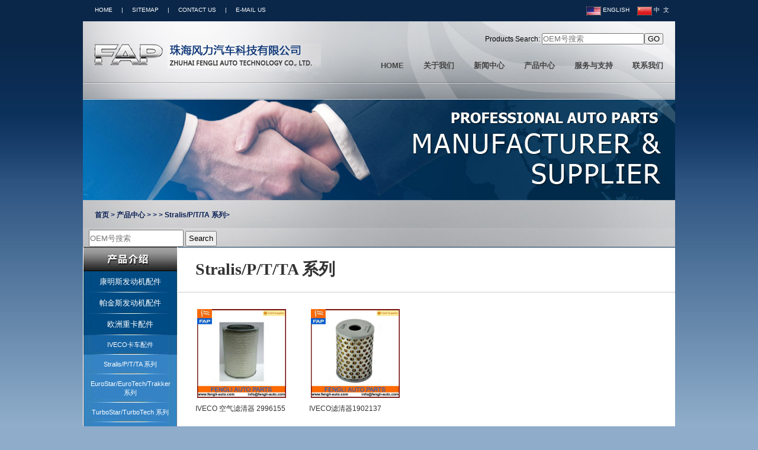

--- FILE ---
content_type: text/html; charset=utf-8
request_url: http://fengli-auto.com/product.aspx?skin=q2&skin1=w75&skin2=e70&type3=70
body_size: 6750
content:


<!DOCTYPE html PUBLIC "-//W3C//DTD XHTML 1.0 Transitional//EN" "http://www.w3.org/TR/xhtml1/DTD/xhtml1-transitional.dtd">

<html xmlns="http://www.w3.org/1999/xhtml">
  
<head><title>珠海风力汽车科技有限公司</title>
<meta  name='keywords' content='珠海风力汽车零配件有限公司,风力，珠海风力，珠海风力汽配，珠海风力公司，风力汽配' />
<meta  name='description' content='珠海风力汽车零配件有限公司专业从事转向节修理包、VOLVO重卡配件、离合器从动盘、离合器盖总成、止水针头等汽车零配件的内销及出口外销业务。公司位于广东省珠海市金鼎镇创新六路广龙工业园区，临近广珠高速公路和珠海北站，紧靠大学园区和科技创新海岸，环境优美交通便利。
    专业源于品质，质量成就未来，公司立足于现代化生产制造理念，视质量为生命线，专设技术研发部，对汽车配件做关联性研发。特聘请在汽配行业有十几年技术经验的专家亲自把关，本着一切为了顾客，为了顾客一切的原则下，在一手抓质量一手抓售后，两手一起抓，两手都要硬的条件下，产品的质量和公司的信誉受到新老顾客的一致好评。珠海风力汽车配件有限公司是一家年轻而又充满生机的企业，多年来，公司诚信经营、求真务实、开拓创新、奋力拼搏，取得了可喜的成绩。产品更远销欧洲、拉美、非洲、中东等二十多个国家和地区，公司正大步向集团化、国际化迈进。
    为了更好适应经济的发展，从2009年起公司已启动将优质出口配件转向国内销售的业务。我们将紧紧抓住时代机遇，不断提升企业形象和实力，争取把公司建设成为同行业领先企业，愿与国内外朋友共同发展，竭诚合作，携手共创汽车工业辉煌的明天！' />

    <style type="text/css" media="screen">
    #FlashID {visibility:hidden}
    </style>
    
  <link rel="stylesheet" type="text/css" href="css/style_inside.css" /><link rel="stylesheet" type="text/css" href="css/comm.css" />
<script src="js/AC_RunActiveContent.js" type="text/javascript"></script>
<script src="js/swfobject_modified.js" type="text/javascript"></script>

<script type="text/javascript" src="js/jquery.min.js"></script>
<script type="text/javascript" src="js/jquery.sgallery.js"></script>
<script type="text/javascript" src="js/search_common.js"></script>
    <script type="text/javascript">
        jq = $;
    </script>
    <script type="text/javascript">
        jq(function () {
            jq("#enter").click(function () {
                if (jq("#s_key").val() == "undefined" || jq("#s_key").val() == "") {
                    alert("请输入你要搜索的关键字！");
                    return false;
                } else {
                    // window.open();
                    location.href = "Search.aspx?keyname=" + jq("#s_key").val();
                }
            })
        });
</script>
    
<style type="text/css">


   
    <style type="text/css">

.pages {  color: #999;overflow: auto; }
.pages a, .pages .cpb { text-decoration:none;float: left; padding: 0 5px; border: 1px solid #ddd;background: #ffff;margin:0 2px; font-size:11px; color:#000;}
.pages a:hover { background-color: #E61636; color:#fff;border:1px solid #E61636; text-decoration:none;}
.pages .cpb { font-weight: bold; color: #fff; background: #E61636; border:1px solid #E61636;}
</style>
    <script type="text/javascript">
        jq = $;
    </script>
    <script type="text/javascript">
        jq(function () {
            jq("#p_enter").click(function () {
                if (jq("#p_s_key").val() == "undefined" || jq("#p_s_key").val() == "") {
                    alert("请输入你要搜索的关键字！");
                    return false;
                } else {
                    // window.open();
                    location.href = "Search.aspx?keyname=" + jq("#p_s_key").val();
                }
            })
        });
</script>
<title>

</title></head>
<body>
<div class="container">
  <div class="header">
  
    <div class="top" style="background:url(images/index_01.jpg); height:26px;color:#FFF;font-size:10px;  padding:10px 0 0 0;">
    <span id="" style="float:left; padding-left:20px;"><a href="index.aspx" style="color:#FFF">HOME</a>&nbsp; &nbsp; &nbsp;|&nbsp; &nbsp; &nbsp;<a href="#" style="color:#FFF">SITEMAP</a>&nbsp; &nbsp; &nbsp;|&nbsp; &nbsp; &nbsp;<a href="contact.aspx" style="color:#FFF">CONTACT US</a>&nbsp; &nbsp; &nbsp;|&nbsp; &nbsp; &nbsp;<a href="mailto://info@fengli-auto.com" style="color:#FFF">E-MAIL US</a></span>
    <span class="lg" style="float:right;">
        <a href="en/index.aspx"><img src="images/en.jpg" width="25" height="15" style="vertical-align: text-top;"> ENGLISH</a>
    <a href="index.aspx"><img src="images/cn.jpg" width="25" height="15" style="vertical-align:text-top;"> 中&nbsp;&nbsp;文</a>
    </span>
    </div>
    
   <div class="top_title" style="float:inherit;">
   <div id="" style="float:left;"><img src="images/index_02cn.jpg" width="402" height="105"></div>
   <div class="manu" style="">
                <div class="search" style="margin-bottom:25px;">
                   <div class="bd">
         
            Products Search: 
				<input type="hidden" name="m" value="search">
				<input type="hidden" name="c" value="index">
				<input type="hidden" name="a" value="init">
				<input type="hidden" name="typeid" value="53" id="typeid" />
				<input type="hidden" name="siteid" value="1" id="siteid">
                <input type="text" class="text" name="q" id="s_key" placeholder="OEM号搜索"><input type="submit" value=" GO " id="enter" class="button">
 
        </div>
              </div>
        
		   		<a href="index.aspx">HOME</a>
       				        			<a href="about.aspx">关于我们</a>
			        			<a href="news.aspx">新闻中心</a>
			        			<a href="product.aspx?flag1=p">产品中心</a>
			        			<a href="Service.aspx">服务与支持</a>
			        			<a href="contact.aspx">联系我们</a>
			
        		        
        </div>
   </div>
   <div><img src="images/index_04.jpg" width="1000" height="27"></div>
  
  </div>
    
<div>
   <img src='Files/banner/201609090920.jpg' width='1000' height='170' style='vertical-align: text-top;'>

   </div>
 <div class="header_foot"><a href="index.aspx">首页</a><span> &gt; </span><a href="product.aspx?flag1=p">产品中心</a> &gt; <a href="#">
     ></a>  <a href="#">
         ></a>  <a href="#">
             Stralis/P/T/TA 系列></a>  <a href="#">
             </a></div>
             <div class="fang">
               <input type="text" class="text" name="q" id="p_s_key" style="width:156px;height:25px; margin-left:10px;" placeholder="OEM号搜索" />
  <input type="submit" value=" Search " id="p_enter" style="height:26px;" class="button"></div>
  <div class="sidebar1">  <div class="left_title"><img src="images/inner_06cn.jpg" width="160" height="41"></div>

<ul class="nav">
<li><a href='product.aspx?skin=q0&type1=47' onclick='show(q0)'>康明斯发动机配件</a></li> <li style='font-size:11px;background:url(images/pbg41.jpg) no-repeat bottom;'><a id='q0' style='display:none;' href='product.aspx?skin=q0&skin1=w77type2=77' onclick='show2(w77) style='width:140px;'>ISX /QSX 系列</a></li><li><a href='product.aspx?skin=q1&type1=46' onclick='show(q1)'>帕金斯发动机配件</a></li> <li style='font-size:11px;background:url(images/pbg41.jpg) no-repeat bottom;'><a id='q1' style='display:none;' href='product.aspx?skin=q1&skin1=w74type2=74' onclick='show2(w74) style='width:140px;'>水泵</a></li><li><a href='product.aspx?skin=q2&type1=37' onclick='show(q2)'>欧洲重卡配件</a></li> <li style='font-size:11px;background:url(images/pbg41.jpg) no-repeat bottom;'><a id='q2' style='' href='product.aspx?skin=q2&skin1=w75&type2=75' onclick='show2(w75) style='width:140px;'>IVECO卡车配件</a></li> <li style='font-size:11px;background:url(images/pbg42.jpg) no-repeat bottom;'><a id='w75' style='' href='product.aspx?skin=q2&skin1=w75&skin2=e70&type3=70' onclick='show3(e70) style='width:140px;'>Stralis/P/T/TA 系列</a></li> <li style='font-size:11px;background:url(images/pbg42.jpg) no-repeat bottom;'><a id='w75' style='' href='product.aspx?skin=q2&skin1=w75&skin2=e69&type3=69' onclick='show3(e69) style='width:140px;'>EuroStar/EuroTech/Trakker系列</a></li> <li style='font-size:11px;background:url(images/pbg42.jpg) no-repeat bottom;'><a id='w75' style='' href='product.aspx?skin=q2&skin1=w75&skin2=e68&type3=68' onclick='show3(e68) style='width:140px;'>TurboStar/TurboTech 系列</a></li> <li style='font-size:11px;background:url(images/pbg42.jpg) no-repeat bottom;'><a id='w75' style='' href='product.aspx?skin=q2&skin1=w75&skin2=e71&type3=71' onclick='show3(e71) style='width:140px;'>其它配件</a></li><li style='font-size:11px;background:url(images/pbg41.jpg) no-repeat bottom;'><a id='q2' style='' href='product.aspx?skin=q2&skin1=w50&type2=50' onclick='show2(w50) style='width:140px;'>Volvo卡车配件</a></li><li style='font-size:11px;background:url(images/pbg41.jpg) no-repeat bottom;'><a id='q2' style='' href='product.aspx?skin=q2&skin1=w76&type2=76' onclick='show2(w76) style='width:140px;'>Renault卡车配件</a></li><li style='font-size:11px;background:url(images/pbg41.jpg) no-repeat bottom;'><a id='q2' style='' href='product.aspx?skin=q2&skin1=w51&type2=51' onclick='show2(w51) style='width:140px;'>MAN卡车配件</a></li><li style='font-size:11px;background:url(images/pbg41.jpg) no-repeat bottom;'><a id='q2' style='' href='product.aspx?skin=q2&skin1=w52&type2=52' onclick='show2(w52) style='width:140px;'>Benz卡车配件</a></li><li style='font-size:11px;background:url(images/pbg41.jpg) no-repeat bottom;'><a id='q2' style='' href='product.aspx?skin=q2&skin1=w54&type2=54' onclick='show2(w54) style='width:140px;'>DAF卡车配件</a></li><li style='font-size:11px;background:url(images/pbg41.jpg) no-repeat bottom;'><a id='q2' style='' href='product.aspx?skin=q2&skin1=w53&type2=53' onclick='show2(w53) style='width:140px;'>Scania卡车配件</a></li><li><a href='product.aspx?skin=q3&type1=36' onclick='show(q3)'>转向节修理包</a></li> <li style='font-size:11px;background:url(images/pbg41.jpg) no-repeat bottom;'><a id='q3' style='display:none;' href='product.aspx?skin=q3&skin1=w46type2=46' onclick='show2(w46) style='width:140px;'>美国系列</a></li> <li style='font-size:11px;background:url(images/pbg42.jpg) no-repeat bottom;'><a id='w46' style='display:none;' href='product.aspx?skin=q3&skin1=w46&skin2=e10&type3=10' onclick='show3(e10) style='width:140px;'>雪佛兰</a></li> <li style='font-size:11px;background:url(images/pbg42.jpg) no-repeat bottom;'><a id='w44' style='display:none;' href='product.aspx?skin=q3&skin1=w44&skin2=e18&type3=18' onclick='show3(e18) style='width:140px;'>日产</a></li> <li style='font-size:11px;background:url(images/pbg42.jpg) no-repeat bottom;'><a id='w43' style='display:none;' href='product.aspx?skin=q3&skin1=w43&skin2=e33&type3=33' onclick='show3(e33) style='width:140px;'>沃尔沃</a></li><li><a href='product.aspx?skin=q4&type1=34' onclick='show(q4)'>离合器系列</a></li> <li style='font-size:11px;background:url(images/pbg41.jpg) no-repeat bottom;'><a id='q4' style='display:none;' href='product.aspx?skin=q4&skin1=w49type2=49' onclick='show2(w49) style='width:140px;'>离合从动盘</a></li> <li style='font-size:11px;background:url(images/pbg42.jpg) no-repeat bottom;'><a id='w49' style='display:none;' href='product.aspx?skin=q4&skin1=w49&skin2=e37&type3=37' onclick='show3(e37) style='width:140px;'>日本</a></li> <li style='font-size:11px;background:url(images/pbg43.jpg) no-repeat bottom;'><a id='e37' style='display:none;' href='product.aspx?skin=q4&skin1=w49&skin2=e37&type4=3' onclick='show3(e37) style='width:140px;'>丰田</a></li> <li style='font-size:11px;background:url(images/pbg43.jpg) no-repeat bottom;'><a id='e38' style='display:none;' href='product.aspx?skin=q4&skin1=w49&skin2=e38&type4=14' onclick='show3(e38) style='width:140px;'>菲亚特</a></li> <li style='font-size:11px;background:url(images/pbg43.jpg) no-repeat bottom;'><a id='e39' style='display:none;' href='product.aspx?skin=q4&skin1=w49&skin2=e39&type4=23' onclick='show3(e39) style='width:140px;'>起亚</a></li> <li style='font-size:11px;background:url(images/pbg43.jpg) no-repeat bottom;'><a id='e40' style='display:none;' href='product.aspx?skin=q4&skin1=w49&skin2=e40&type4=26' onclick='show3(e40) style='width:140px;'>别克</a></li> <li style='font-size:11px;background:url(images/pbg43.jpg) no-repeat bottom;'><a id='e43' style='display:none;' href='product.aspx?skin=q4&skin1=w49&skin2=e43&type4=28' onclick='show3(e43) style='width:140px;'>麦克</a></li> <li style='font-size:11px;background:url(images/pbg43.jpg) no-repeat bottom;'><a id='e44' style='display:none;' href='product.aspx?skin=q4&skin1=w49&skin2=e44&type4=29' onclick='show3(e44) style='width:140px;'>拉达</a></li> <li style='font-size:11px;background:url(images/pbg43.jpg) no-repeat bottom;'><a id='e45' style='display:none;' href='product.aspx?skin=q4&skin1=w49&skin2=e45&type4=30' onclick='show3(e45) style='width:140px;'>塔塔</a></li> <li style='font-size:11px;background:url(images/pbg42.jpg) no-repeat bottom;'><a id='w48' style='display:none;' href='product.aspx?skin=q4&skin1=w48&skin2=e46&type3=46' onclick='show3(e46) style='width:140px;'>日本车系</a></li> <li style='font-size:11px;background:url(images/pbg43.jpg) no-repeat bottom;'><a id='e46' style='display:none;' href='product.aspx?skin=q4&skin1=w48&skin2=e46&type4=31' onclick='show3(e46) style='width:140px;'>丰田</a></li> <li style='font-size:11px;background:url(images/pbg43.jpg) no-repeat bottom;'><a id='e47' style='display:none;' href='product.aspx?skin=q4&skin1=w48&skin2=e47&type4=39' onclick='show3(e47) style='width:140px;'>菲亚特</a></li> <li style='font-size:11px;background:url(images/pbg43.jpg) no-repeat bottom;'><a id='e48' style='display:none;' href='product.aspx?skin=q4&skin1=w48&skin2=e48&type4=46' onclick='show3(e48) style='width:140px;'>起亚</a></li> <li style='font-size:11px;background:url(images/pbg43.jpg) no-repeat bottom;'><a id='e49' style='display:none;' href='product.aspx?skin=q4&skin1=w48&skin2=e49&type4=49' onclick='show3(e49) style='width:140px;'>别克</a></li> <li style='font-size:11px;background:url(images/pbg43.jpg) no-repeat bottom;'><a id='e50' style='display:none;' href='product.aspx?skin=q4&skin1=w48&skin2=e50&type4=51' onclick='show3(e50) style='width:140px;'>拉达</a></li> <li style='font-size:11px;background:url(images/pbg43.jpg) no-repeat bottom;'><a id='e51' style='display:none;' href='product.aspx?skin=q4&skin1=w48&skin2=e51&type4=52' onclick='show3(e51) style='width:140px;'>塔塔</a></li><li><a href='product.aspx?skin=q5&type1=38' onclick='show(q5)'>悬挂系列零配件</a></li> <li style='font-size:11px;background:url(images/pbg41.jpg) no-repeat bottom;'><a id='q5' style='display:none;' href='product.aspx?skin=q5&skin1=w56type2=56' onclick='show2(w56) style='width:140px;'>日本车</a></li> <li style='font-size:11px;background:url(images/pbg42.jpg) no-repeat bottom;'><a id='w56' style='display:none;' href='product.aspx?skin=q5&skin1=w56&skin2=e54&type3=54' onclick='show3(e54) style='width:140px;'>丰田</a></li> <li style='font-size:11px;background:url(images/pbg42.jpg) no-repeat bottom;'><a id='w55' style='display:none;' href='product.aspx?skin=q5&skin1=w55&skin2=e59&type3=59' onclick='show3(e59) style='width:140px;'>现代</a></li><li><a href='product.aspx?skin=q6&type1=39' onclick='show(q6)'>轮毂轴承</a></li> <li><a href='product.aspx?skin=q7&type1=40' onclick='show(q7)'>标准件</a></li> <li style='font-size:11px;background:url(images/pbg41.jpg) no-repeat bottom;'><a id='q7' style='display:none;' href='product.aspx?skin=q7&skin1=w57type2=57' onclick='show2(w57) style='width:140px;'>黄油嘴</a></li><li><a href='product.aspx?skin=q8&type1=35' onclick='show(q8)'>拖拉机配件</a></li> <li style='font-size:11px;background:url(images/pbg41.jpg) no-repeat bottom;'><a id='q8' style='display:none;' href='product.aspx?skin=q8&skin1=w70type2=70' onclick='show2(w70) style='width:140px;'>发动机配件</a></li> <li style='font-size:11px;background:url(images/pbg42.jpg) no-repeat bottom;'><a id='w70' style='display:none;' href='product.aspx?skin=q8&skin1=w70&skin2=e64&type3=64' onclick='show3(e64) style='width:140px;'>发动机</a></li>

    
     
   
  </ul>


  <div><img src="images/pbg3.jpg" width="160" height="181"></div>
    <!-- end .sidebar1 --></div>  

      <div class="content">
  <div class="title"><h1 style="margin-top:0px;">
      Stralis/P/T/TA 系列</h1></div>
           
    <div class="content_text">
    



    
   
    <div class="photo-list">
		<ul>
            
			<a href="product.aspx?flag=y&id=1468"><img src="Files/news/w_20161027043513.jpg" width="150" height="150" alt="IVECO 空气滤清器 2996155"><p>IVECO 空气滤清器 2996155</p></a>			</li>
                
			<a href="product.aspx?flag=y&id=1466"><img src="Files/news/w_20161027043652.jpg" width="150" height="150" alt="IVECO滤清器1902137"><p>IVECO滤清器1902137</p></a>			</li>
                
					</ul>
	    </div>  
              <div style="text-align:center;">
 <div style="float:left;margin-left:40%;">
    
<!-- AspNetPager 7.3.2  Copyright:2003-2010 Webdiyer (www.webdiyer.com) -->
<!--记录总数只有一页，AspNetPager已自动隐藏，若需在只有一页数据时显示AspNetPager，请将AlwaysShow属性值设为true！-->
<!-- AspNetPager 7.3.2  Copyright:2003-2010 Webdiyer (www.webdiyer.com) -->


    </div>
  </div>
  <div id="ctl00_ContentPlaceHolder1_divdetail">
      
  </div>
      
        		 
        
    
    
    </div>
<!-- end .content --></div>
 <script type="text/javascript">
     function show(i) {
         if (i.style.display == "none") {
             i.style.display = "";
         } else {
             i.style.display = "none";
         }
     }
     function show2(i) {
         if (i.style.display == "none") {
             i.style.display = "";
         } else {
             i.style.display = "none";
         }
     }
     function show3(i) {
         if (i.style.display == "none") {
             i.style.display = "";
         } else {
             i.style.display = "none";
         }
     }
     $(function () {

         function getUrlParam(name) {
             //构造一个含有目标参数的正则表达式对象  
             var reg = new RegExp("(^|&)" + name + "=([^&]*)(&|$)");
             //匹配目标参数  
             var r = window.location.search.substr(1).match(reg);
             //返回参数值  
             if (r != null) return unescape(r[2]);
             return null;
         }
         var key = getUrlParam("type1");
         if (key != null) {
             $('.nav li').each(function () {

//                 $('#li1').css("display", "none");
//                 $('#li2').css("display", "none");
//                 $('#li3').css("display", "none");
             })





         }
         //         id="menu-a-atv"
     })
</script>

 

   <div class="footer">
  <a id="foxx" href="http://yunvs.com/" target="_blank">LINK:YUNVS STOCK</a>COPYRIGHT C2012 FENGLI AUTO PARTS CO.,LTD  ALL RIGHTS RESERVED&nbsp;&nbsp;&nbsp;E-MAIL:info@fengli-auto.com
    <!-- end .footer --></div>
  <!-- end .container --></div>
      
   
   <script type="text/javascript">
       swfobject.registerObject("FlashID");
</script>
</body>
</html>


--- FILE ---
content_type: text/css
request_url: http://fengli-auto.com/css/style_inside.css
body_size: 2402
content:
body,h1,h2,h3,h4,h5,h6,hr,p,blockquote,dl,dt,dd,ul,ol,li,pre,form,fieldset,legend,button,input,textarea,th,td{margin:0;padding:0;}
.bk,.bk3,.bk6,.bk8,.bk10,.bk15,.bk20,.bk30{clear: both;font-size: 1px;height: 0;line-height: 1px}
.bk3{height: 3px;}.bk6{height: 6px}.bk8{height: 8px}.bk10{height: 10px}.bk15{height: 15px}.bk20{height: 20px}.bk30{height: 30px}
.hr{background: url(../Company%20profile%20-%20Fengli%20Auto%20Parts%20Co.,Ltd_files/images/uline.gif) repeat-x center center;}
.hr hr{display:none}
ul,ol,li{list-style:none;}
.ib, .ib-li li, .ib-a a, .ib-span span,.btn,.btn input,.photo-hot li,.Article-Tool a ,.photo-list li,.photo-channel .photo-slide .change i,.photo-channel .tool .auto,.photo-channel .tool .up,.photo-channel .tool .next,.photo-cat .content h5 span.blue a,.submit{display:inline-block;zoom:1;*display:inline;}


body {
	font: 100%/1.4 Verdana, Arial, Helvetica, sans-serif;
	background: url(../images/bg.jpg) repeat-x #8facca;
	margin: 0;
	padding: 0;
}

ul, ol, dl { 
	padding: 0;
	margin: 0;
}
h2, h3, h4, h5, h6, p {
	margin-top: 0;
	padding-right: 0px;
	padding-left: 0px;
}
h1{
	color:#333;
	padding:18px 0 18px 30px;
	font-size:28px;
	font-family:Tahoma,"黑体";
	}
a img { 
	border: none;
}


a:link {
	color: #333;
	text-decoration:none;
}
a:visited {
	color: #333;
	text-decoration:none;
}
a:hover, a:active, a:focus {
	color: #666;
	text-decoration: none;
}

.container {
	background:#FFF;
	width: 1000px;
	margin: 0 auto; 
}

.header {

}
.header_foot {
	padding:17px 0 0 20px;
	font-weight:bold;
	font-size:12px;
	height:33px;
	color:#0B2054;
	background-image: url(../images/inner_05.jpg);
}
.header_foot a{
	color:#0b2054;
	}
.header_foot a:hover {
	color: #20439F;
	text-decoration: none;
}

.sidebar1 {
	float: left;
	width: 160px;
	padding-bottom: 10px;
	
}
.sidebar2 {
	float: left;
	width: 16px;
}
.left_title {
	width:160px;
	height:41px;
}
.content {
	width: 840px;
	float: left;
	margin-bottom:20px;
	font-size:12px;
}
.content_date {
	padding:10px 0 10px 30px;
	color:#999;
}
.content_text {
	padding:15px 30px 20px 30px;
	line-height:18px;
}
.content_photo {
	padding:0 0 0 0px;
	text-align: center;
}

.content ul, .content ol { 
	padding: 0 15px 15px 40px;
}



.fltrt {  
	float: right;
	margin-left: 8px;
}
.fltlft { 
	float: left;
	margin-right: 8px;
}
.clearfloat { 
	clear:both;
	height:0;
	font-size: 1px;
	line-height: 0px;
}
ul.cat_list{
	list-style:none;
	font-size:14px;
	line-height:30px;
	width:690px;
	}
li.cat_list{
	border-bottom:1px #CCC dotted;	
	}
#li_list{
	display: inline-block;
	width:600px;
	}
.photo_list{
	width:690px;
	padding-left:30px;
	}
.title{
	width:840px;
	height:77px;
	background-image: url(../images/inner_07.jpg);
	background-repeat: no-repeat;
	}
.cat-area{width:375px; float:left}
.cat-area .content_box p img{ margin-right:10px; float:left}
.cat-area .content_box p{color:#777; height:68px; overflow:hidden}
.cat-area .content_box p strong{ font-size:14px; color:#333}

/* 通用容器 */
.box{border:1px solid #c8d8e2;zoom:1; overflow:hidden; padding-bottom:10px}
.box h5,.box h6{ background:url(../images/listbg.jpg) ;color:#FFF; height:40px; margin-bottom:10px; line-height:40px; padding-left:10px;border-bottom:1px solid #dce7f3; position:relative; font-size:18px;}
.box a.more{ font-size:12px; font-family: "黑体", cursive; margin-right:8px; font-weight:normal; position:absolute;top:0; *top:1px;_top:1px; right:0; color:#FFF;}
.box .content_box{ padding:0 10px; overflow:auto}
.box ul, .box ol { 
	padding: 0 5px 5px 5px;
}
.box li {
	list-style:square ;
	margin:3px 0 0 15px;
	color:#999;
	}


.news_list_normal li{
	border-bottom:#CCC dotted 1px;
	line-height:26px;
	margin-top:6px;
	}
	
.news_list_normal a {
	padding: 0px 5px 0px 5px;
	width: 600px;
	color: #1C4981;
	font-size:14px;
	text-decoration: none;

}
.news_list_normal a:hover {
	color:#333;
}
#copyfrom {
	color: #087800;
	margin-right: 2px;
}

/* 分页 */
#pages { padding:14px 0 10px; font-family:宋体; text-align:center; }
#pages a { width:auto;display:inline-block; height:22px; line-height:22px; background:#fff; border:1px solid #e3e3e3; text-align:center; color:#333; padding:0 10px}
#pages a.a1 { background:url(/images/pages.png) no-repeat 0 5px; width:56px; padding:0 }
#pages a:hover { background:#f1f1f1; color:#000; text-decoration:none }
#pages span { display:inline-block; height:22px; line-height:22px; background:#5a85b2; border:1px solid #5a85b2; color:#fff; text-align:center;padding:0 10px}
.page .noPage { display:inline-block; width:56px; height:22px; line-height:22px; background:url(/img/icu/titleBg.png) repeat-x 0 -55px ; border:1px solid #e3e3e3; text-align:center; color:#a4a4a4; }


/* photo-list */
.photo-list { 
	padding: 10px 5px 5px 0px;
}
.photo-list ul { 
padding: 0px;
}
.photo-list li{ padding:10px 4px 6px 4px;;width:170px; text-align:center;vertical-align: top;
border:solid #E1E1E1 1px; margin:5px; }
.photo-list a img{ border:#fff solid 3px;}
.photo-list a:hover img{ border:#999 solid 3px;}
.photo-list a{
	width:160px;
	height:120px;
	line-height:30px;
	float: left;
	padding-bottom: 100px;
	padding-right: 32px;
}
.photo-list a:hover, .photo-list a:active, .photo-list a:focus { color:#000; text-decoration:none;}

.content_pic {
	border:#E6E6E6 solid 10px;
	width:400px;
	height:400px;
	margin:20px 10px 0 30px;
	float:left;
}
.content_table {
	width:340px;
	height:300px;
	margin:20px 10px 0 10px;
	float:left;
}
.content_table td {
height:30px;border-bottom:#999 dotted 1px;
}


--- FILE ---
content_type: text/css
request_url: http://fengli-auto.com/css/comm.css
body_size: 801
content:
body {
	font: 100%/1.4 Verdana, Arial, Helvetica, sans-serif;
	margin: 0;
	padding: 0;
	color: #000;
	font-size:12px;
	background-color: #8facca;
	background-image: url(../images/bg.jpg);
	background-repeat: repeat-x;
}
.nav ul {
	list-style: none;
	width:160px;
}

.nav li {
	text-align:center;
	font-size:13px;
	list-style:none;
	background-color: #004b84;
	background-image: url(../images/pbg2.jpg);
	background-position: top;
}
.nav a, .nav a:visited { 
	padding: 9px;
	display: block; 
	color: #fff;	
	text-decoration:none;
}
.nav a:hover, .nav a:active, .nav a:focus { 
	color: #fff;
	font-weight:bold;
}
.fang{
	width:100%;
	float:left;
	background-image: url(../images/inner_05.jpg);
	background-repeat: repeat;
	background-position: center center;
}
.footer {
	line-height:30px;
	font-size:11px;
	text-align:right;
	height:33px;
	color:#fff;
	background:#8facca;
	position: relative;
	clear: both; 
}
.manu{
	float:left;
	height:85px;
	width:568px;
	padding:20px 20px 0 10px;
	text-align:right;
	line-height:20px;
	background-image: url(../images/index_03.jpg);
	}
.manu a {
	font-weight:bold;
	font-size:13px;
	margin-left:30px;
	color:#444;
	}
.manu a:hover {
	color:#666;
	}
.top_guide a {
	font-size:9px;
	color: #FFF;
	}
.lg a{
	color:#FFF;
	margin-right:10px;
	}
.lg a:hover{
	text-decoration:none;
	color:#CCC;
	}
.writelink a {
	color: #fff;
	text-decoration:none;
}
.writelink a:visited {
	color: #fff;
}
.writelink a:hover, a:active, a:focus { 
	color:#EEE;
	text-decoration: none;
}
#foxx {
	color:#8facca;
}
#foxx a:visited {
	color: #8facca;
}


--- FILE ---
content_type: application/x-javascript
request_url: http://fengli-auto.com/js/jquery.sgallery.js
body_size: 546
content:
<!DOCTYPE HTML PUBLIC "-//IETF//DTD HTML 2.0//EN">
<html><head>
<title>404 Not Found</title>
</head><body>
<h1>Not Found</h1>
<p>The requested URL /statics/js/jquery.sgallery.js was not found on this server.</p>
<hr>
<address>Apache Server at www.fengli-auto.com Port 80</address>
</body></html>


--- FILE ---
content_type: application/x-javascript
request_url: http://fengli-auto.com/js/AC_RunActiveContent.js
body_size: 351
content:
<!DOCTYPE HTML PUBLIC "-//IETF//DTD HTML 2.0//EN">
<html><head>
<title>404 Not Found</title>
</head><body>
<h1>Not Found</h1>
<p>The requested URL /Scripts/AC_RunActiveContent.js was not found on this server.</p>
<hr>
<address>Apache Server at www.fengli-auto.com Port 80</address>
</body></html>
